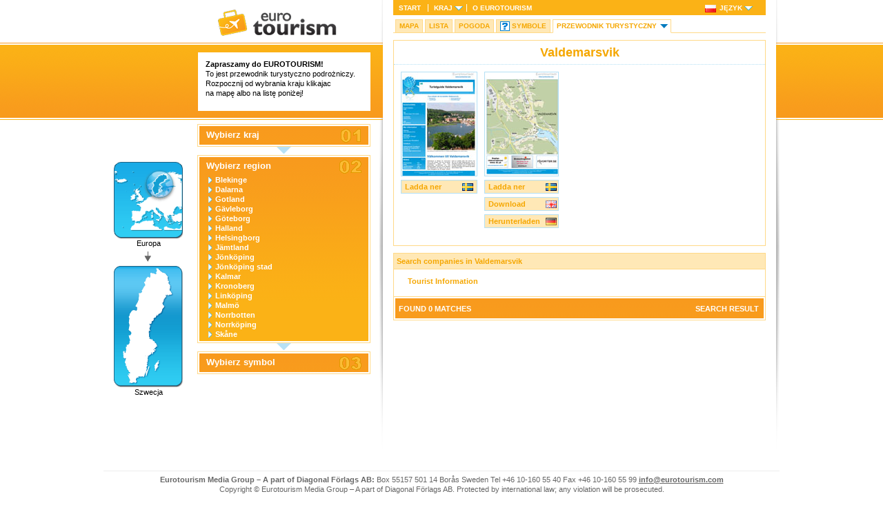

--- FILE ---
content_type: text/html
request_url: http://eurotourism.com/se/pl/touristguide.asp?city=0563
body_size: 31196
content:
<!DOCTYPE html PUBLIC "-//W3C//DTD XHTML 1.0 Strict//EN"
        "http://www.w3.org/TR/xhtml1/DTD/xhtml1-strict.dtd">
<html xmlns="http://www.w3.org/1999/xhtml" xml:lang="pl" lang="pl">
<head>
	<title>Przewodnik turystyczny Valdemarsvik Szwecja EUROTOURISM</title>

	<meta http-equiv="content-type" content="text/html; charset=UTF-8" />
	<meta http-equiv="content-language" content="pl" />
	<meta name="keywords" content="Przewodnik turystyczny  Szwecja" />
	<meta name="description" content="Przewodnik turystyczny Valdemarsvik Szwecja EUROTOURISM" />
	<meta name="distribution" content="global" />
	<meta name="copyright" content="Copyright (c) 2026 <B>Eurotourism Media Group AB</B>" />
	<meta name="robots" content="index, follow" />

	<link rel="shortcut icon" href="/favicon.ico" type="image/x-icon" />
	<style type="text/css" media="all">
		@import "/css/mainstyle.css";
	</style>
	<!--[if IE]>
	<link rel="stylesheet" href="/css/ie.css" type="text/css" media="screen,print,projection" />
	<![endif]-->
	<!--[if lt IE 7]>
	<link rel="stylesheet" href="/css/ie6.css" type="text/css" media="screen,print,projection" />
	<![endif]-->
	<link rel="stylesheet" type="text/css" media="print" href="/css/print.css" />
	<script src="https://ajax.googleapis.com/ajax/libs/jquery/1.4.3/jquery.min.js"></script>
	<script src="/js/jquery.cycle.lite.js" type="text/javascript"></script>
	<script src="/js/common.js" type="text/javascript"></script>
	<script src="/js/swfobject.js" type="text/javascript"></script>

</head>
<body>


<div id="skip"><a href="#content" accesskey="s">Skip to Content</a></div>
<div id="body-wrap">

	<div id="nav-wrap">
		<div id="header">


		<div id="logo">
			<a href="/pl_default.asp"><img src="/img/logo.png" alt="Eurotourism" /></a>
		</div>


			<div id="walkman">
				<!--<img src="/img/walkman.gif" alt="" />-->
			</div>
			<!--<script type="text/javascript">
				// <![CDATA[
				var so3 = new SWFObject("/swf/walkman.swf", "fade", "100", "208", "6", "#FFFFFF", false);
				so3.addParam("wmode", "transparent");
				so3.write("walkman");
				// ]]>
			</script>-->

			<div id="speak">
				<p>
				<strong>Zapraszamy do <strong>EUROTOURISM</strong>!</strong></BR>To jest przewodnik turystyczno podrożniczy.</BR>Rozpocznij od wybrania kraju klikajac</BR>na mapę albo na listę poniżej!</P>
				</p>
			</div>
		</div>
		
		<div id="minimaps">
			<a href="/pl_default.asp"><img src="/se/img/minimap_europe.gif" alt="" /></a>
			Europa
			<img src="/img/minimap_arrow.gif" alt="" />
			<a href="default.asp"><img src="/se/img/0_minimap_country.gif" alt="" /></a>
			Szwecja
		</div>
		
		<div id="steps">
			<div class="box-outline">
				<div class="blue-box">
					<h3 class="one"><a href="touristguide.asp" onClick="return toggleBox('step1');">Wybierz kraj</a></h3>
					
					<div id="step1" style="display:none;">
<ul class="left-align">
<li><a href="/at/pl/">Austria</a></li>
<li><a href="/be/pl/">Belgia</a></li>
<li><a href="/cy/pl/">Cypr</a></li>
<li><a href="/dk/pl/">Dania</a></li>
<li><a href="/fi/pl/">Finlandia</a></li>
<li><a href="/fr/pl/">Francja</a></li>
<li><a href="/gr/pl/">Grecja</a></li>
<li><a href="/es/pl/">Hiszpania</a></li>
<li><a href="/nl/pl/">Holandia</a></li>
<li><a href="/ie/pl/">Irlandia</a></li>
</ul>
<ul class="left-align">
<li><a href="/is/pl/">Islandia</a></li>
<li><a href="/mt/pl/">Malta</a></li>
<li><a href="/de/pl/">Niemcy</a></li>
<li><a href="/no/pl/">Norwegia</a></li>
<li><a href="/pt/pl/">Portugalia</a></li>
<li><a href="/ch/pl/">Szwajcaria</a></li>
<li><a href="/se/pl/">Szwecja</a></li>
<li><a href="/uk/pl/">Wielka Brytania</a></li>
<li><a href="/it/pl/">Włochy</a></li>
</ul>
<div class="clear"></div>
					</div>

				</div>
			</div>
			
			<img src="/img/stepdown.gif" alt="" class="stepdown" />
			
			<div class="box-outline">
				<div class="blue-box scrollbox">
					<h3 class="two"><a href="touristguide.asp" onClick="return toggleBox('step2');">Wybierz region</a></h3>
					
						<div id="step2" style="display:block;">	

<ul>
          
<li><a href="map.asp?region=20&symbol=1">Blekinge</a></li>
          
<li><a href="map.asp?region=6&symbol=1">Dalarna</a></li>
          
<li><a href="map.asp?region=17&symbol=1">Gotland</a></li>
          
<li><a href="map.asp?region=5&symbol=1">Gävleborg</a></li>
          
<li><a href="map.asp?region=22&symbol=1">Göteborg</a></li>
          
<li><a href="map.asp?region=19&symbol=1">Halland</a></li>
          
<li><a href="map.asp?region=29&symbol=1">Helsingborg</a></li>
          
<li><a href="map.asp?region=3&symbol=1">Jämtland</a></li>
          
<li><a href="map.asp?region=15&symbol=1">Jönköping</a></li>
          
<li><a href="map.asp?region=30&symbol=1">Jönköping stad</a></li>
          
<li><a href="map.asp?region=16&symbol=1">Kalmar</a></li>
          
<li><a href="map.asp?region=18&symbol=1">Kronoberg</a></li>
          
<li><a href="map.asp?region=28&symbol=1">Linköping</a></li>
          
<li><a href="map.asp?region=23&symbol=1">Malmö</a></li>
          
<li><a href="map.asp?region=1&symbol=1">Norrbotten</a></li>
          
<li><a href="map.asp?region=31&symbol=1">Norrköping</a></li>
          
<li><a href="map.asp?region=21&symbol=1">Skåne</a></li>
          
<li><a href="map.asp?region=11&symbol=1">Stockholm</a></li>
          
<li><a href="map.asp?region=24&symbol=1">Stockholm stad</a></li>
          
<li><a href="map.asp?region=12&symbol=1">Södermanland</a></li>
          
<li><a href="map.asp?region=7&symbol=1">Uppsala</a></li>
          
<li><a href="map.asp?region=25&symbol=1">Uppsala stad</a></li>
          
<li><a href="map.asp?region=10&symbol=1">Värmland</a></li>
          
<li><a href="map.asp?region=2&symbol=1">Västerbotten</a></li>
          
<li><a href="map.asp?region=4&symbol=1">Västernorrland</a></li>
          
<li><a href="map.asp?region=26&symbol=1">Västerås</a></li>
          
<li><a href="map.asp?region=8&symbol=1">Västmanland</a></li>
          
<li><a href="map.asp?region=14&symbol=1">Västra Götaland</a></li>
          
<li><a href="map.asp?region=9&symbol=1">Örebro</a></li>
          
<li><a href="map.asp?region=27&symbol=1">Örebro stad</a></li>
          
<li><a href="map.asp?region=13&symbol=1">Östergötland</a></li>
          
</ul>
						</div>
				</div>
			</div>
			
			<img src="/img/stepdown.gif" alt="" class="stepdown" />
			
			
			<div class="box-outline">
				<div class="blue-box">
					<h3 class="three"><a href="touristguide.asp" onClick="showTooltip(event,'Musisz wybrać najpierw region!');return false;" onMouseOut="hideTooltip();">Wybierz symbol</a></h3>
				</div>
			</div>			

			
			
		</div>
	</div>


	<div id="content-wrap">
		<div id="topnav-wrap">
	
	<div id="nav">
		<ul id="dropdown">
			<li><a href="/pl_default.asp">Start</a></li>
			<li><a href="/pl_default.asp" class="arrow">Kraj</a><ul>
<li><a href="/at/pl/">Austria</a></li>
<li><a href="/be/pl/">Belgia</a></li>
<li><a href="/cy/pl/">Cypr</a></li>
<li><a href="/dk/pl/">Dania</a></li>
<li><a href="/fi/pl/">Finlandia</a></li>
<li><a href="/fr/pl/">Francja</a></li>
<li><a href="/gr/pl/">Grecja</a></li>
<li><a href="/es/pl/">Hiszpania</a></li>
<li><a href="/nl/pl/">Holandia</a></li>
<li><a href="/ie/pl/">Irlandia</a></li>
<li><a href="/is/pl/">Islandia</a></li>
<li><a href="/mt/pl/">Malta</a></li>
<li><a href="/de/pl/">Niemcy</a></li>
<li><a href="/no/pl/">Norwegia</a></li>
<li><a href="/pt/pl/">Portugalia</a></li>
<li><a href="/ch/pl/">Szwajcaria</a></li>
<li><a href="/se/pl/">Szwecja</a></li>
<li><a href="/uk/pl/">Wielka Brytania</a></li>
<li><a href="/it/pl/">Włochy</a></li>

				</ul></li>
			<li class="last"><a href="/pl_about.asp">O <strong>EUROTOURISM</strong></a></li>
			<li class="language"><a href="/pl_touristguide.asp" class="arrow">
			<img src="/img/flags/pl.gif" alt="se" class="selflag" /><span>Język</span></a><ul>
<li><a href="/se/bn/touristguide.asp?region=13&symbol=1&city=0563"><img src="/img/flags/bn.gif" alt="বাংলা" />বাংলা</a></li>
<li><a href="/se/da/touristguide.asp?region=13&symbol=1&city=0563"><img src="/img/flags/da.gif" alt="Dansk" />Dansk</a></li>
<li><a href="/se/de/touristguide.asp?region=13&symbol=1&city=0563"><img src="/img/flags/de.gif" alt="Deutsch" />Deutsch</a></li>
<li><a href="/se/en/touristguide.asp?region=13&symbol=1&city=0563"><img src="/img/flags/en.gif" alt="English" />English</a></li>
<li><a href="/se/fi/touristguide.asp?region=13&symbol=1&city=0563"><img src="/img/flags/fi.gif" alt="Suomi" />Suomi</a></li>
<li><a href="/se/fr/touristguide.asp?region=13&symbol=1&city=0563"><img src="/img/flags/fr.gif" alt="Français" />Français</a></li>
<li><a href="/se/gr/touristguide.asp?region=13&symbol=1&city=0563"><img src="/img/flags/gr.gif" alt="Ελληνικά" />Ελληνικά</a></li>
<li><a href="/se/is/touristguide.asp?region=13&symbol=1&city=0563"><img src="/img/flags/is.gif" alt="Íslenska" />Íslenska</a></li>
<li><a href="/se/nl/touristguide.asp?region=13&symbol=1&city=0563"><img src="/img/flags/nl.gif" alt="Nederlands" />Nederlands</a></li>
<li><a href="/se/no/touristguide.asp?region=13&symbol=1&city=0563"><img src="/img/flags/no.gif" alt="Norsk" />Norsk</a></li>
<li><a href="/se/pt/touristguide.asp?region=13&symbol=1&city=0563"><img src="/img/flags/pt.gif" alt="Português" />Português</a></li>
<li><a href="/se/sv/touristguide.asp?region=13&symbol=1&city=0563"><img src="/img/flags/sv.gif" alt="Svenska" />Svenska</a></li>
<li><a href="/se/zhs/touristguide.asp?region=13&symbol=1&city=0563"><img src="/img/flags/zhs.gif" alt="简体中文" />简体中文</a></li>
<li><a href="/se/zht/touristguide.asp?region=13&symbol=1&city=0563"><img src="/img/flags/zht.gif" alt="繁體中文" />繁體中文</a></li>
<li><a href="/se/es/touristguide.asp?region=13&symbol=1&city=0563"><img src="/img/flags/es.gif" alt="Español" />Español</a></li>
<li><a href="/se/it/touristguide.asp?region=13&symbol=1&city=0563"><img src="/img/flags/it.gif" alt="Italiano" />Italiano</a></li>
<li><a href="/se/ja/touristguide.asp?region=13&symbol=1&city=0563"><img src="/img/flags/ja.gif" alt="日本語" />日本語</a></li>
<li><a href="/se/ko/touristguide.asp?region=13&symbol=1&city=0563"><img src="/img/flags/ko.gif" alt="한국어" />한국어</a></li>
<li><a href="/se/pl/touristguide.asp?region=13&symbol=1&city=0563"><img src="/img/flags/pl.gif" alt="Polski" />Polski</a></li>
<li><a href="/se/ru/touristguide.asp?region=13&symbol=1&city=0563"><img src="/img/flags/ru.gif" alt="Русский" />Русский</a></li>
<li><a href="/se/tr/touristguide.asp?region=13&symbol=1&city=0563"><img src="/img/flags/tr.gif" alt="Türkçe" />Türkçe</a></li>

				</ul></li>
		</ul>
	</div>
		</div>
	
	<div id="regionnav">
		<ul id="dropdown2">
			<li><a href="map.asp?region=13&symbol=1">Mapa</a></li>
			<li><a href="list.asp?region=13&symbol=1">Lista</a></li>

			
			<li><a href="region.asp?region=13&symbol=0">Pogoda</a></li>
			

			<li class="quiz"><a href="symbol.asp?region=13&symbol=1">Symbole</a></li>

			
			<li class="arrow"><a href="touristguide.asp" class="sel">Przewodnik turystyczny</a><ul>
<li><a href="touristguide.asp?city=1440">Ale</a></li><li><a href="touristguide.asp?city=1489">Alingsås</a></li><li><a href="touristguide.asp?city=0764">Alvesta</a></li><li><a href="touristguide.asp?city=0604">Aneby</a></li><li><a href="touristguide.asp?city=1984">Arboga</a></li><li><a href="touristguide.asp?city=2506">Arjeplog</a></li><li><a href="touristguide.asp?city=2505">Arvidsjaur</a></li><li><a href="touristguide.asp?city=1784">Arvika</a></li><li><a href="touristguide.asp?city=1882">Askersund</a></li><li><a href="touristguide.asp?city=2084">Avesta</a></li><li><a href="touristguide.asp?city=1460">Bengtsfors</a></li><li><a href="touristguide.asp?city=2326">Berg</a></li><li><a href="touristguide.asp?city=2403">Bjurholm</a></li><li><a href="touristguide.asp?city=1260">Bjuv</a></li><li><a href="touristguide.asp?city=2582">Boden</a></li><li><a href="touristguide.asp?city=1443">Bollebygd</a></li><li><a href="touristguide.asp?city=2183">Bollnäs</a></li><li><a href="touristguide.asp?city=0885">Borgholm</a></li><li><a href="touristguide.asp?city=2081">Borlänge</a></li><li><a href="touristguide.asp?city=1490">Borås</a></li><li><a href="touristguide.asp?city=0127">Botkyrka</a></li><li><a href="touristguide.asp?city=0560">Boxholm</a></li><li><a href="touristguide.asp?city=1272">Bromölla</a></li><li><a href="touristguide.asp?city=2305">Bräcke</a></li><li><a href="touristguide.asp?city=1231">Burlöv</a></li><li><a href="touristguide.asp?city=1278">Båstad</a></li><li><a href="touristguide.asp?city=1438">Dals-Ed</a></li><li><a href="touristguide.asp?city=0162">Danderyd</a></li><li><a href="touristguide.asp?city=1862">Degerfors</a></li><li><a href="touristguide.asp?city=2425">Dorotea</a></li><li><a href="touristguide.asp?city=1730">Eda</a></li><li><a href="touristguide.asp?city=0125">Ekerö</a></li><li><a href="touristguide.asp?city=0686">Eksjö</a></li><li><a href="touristguide.asp?city=0862">Emmaboda</a></li><li><a href="touristguide.asp?city=0381">Enköping</a></li><li><a href="touristguide.asp?city=0484">Eskilstuna</a></li><li><a href="touristguide.asp?city=1285">Eslöv</a></li><li><a href="touristguide.asp?city=1445">Essunga</a></li><li><a href="touristguide.asp?city=1982">Fagersta</a></li><li><a href="touristguide.asp?city=1382">Falkenberg</a></li><li><a href="touristguide.asp?city=1499">Falköping</a></li><li><a href="touristguide.asp?city=2080">Falun</a></li><li><a href="touristguide.asp?city=1782">Filipstad</a></li><li><a href="touristguide.asp?city=0562">Finspång</a></li><li><a href="touristguide.asp?city=0482">Flen</a></li><li><a href="touristguide.asp?city=1763">Forshaga</a></li><li><a href="touristguide.asp?city=1439">Färgelanda</a></li><li><a href="touristguide.asp?city=2026">Gagnef</a></li><li><a href="touristguide.asp?city=0662">Gislaved</a></li><li><a href="touristguide.asp?city=0461">Gnesta</a></li><li><a href="touristguide.asp?city=0617">Gnosjö</a></li><li><a href="touristguide.asp?city=0980">Gotland</a></li><li><a href="touristguide.asp?city=1764">Grums</a></li><li><a href="touristguide.asp?city=1444">Grästorp</a></li><li><a href="touristguide.asp?city=1447">Gullspång</a></li><li><a href="touristguide.asp?city=2523">Gällivare</a></li><li><a href="touristguide.asp?city=2180">Gävle</a></li><li><a href="touristguide.asp?city=1480">Göteborg</a></li><li><a href="touristguide.asp?city=1471">Götene</a></li><li><a href="touristguide.asp?city=0643">Habo</a></li><li><a href="touristguide.asp?city=1783">Hagfors</a></li><li><a href="touristguide.asp?city=1861">Hallsberg</a></li><li><a href="touristguide.asp?city=1961">Hallstahammar</a></li><li><a href="touristguide.asp?city=1380">Halmstad</a></li><li><a href="touristguide.asp?city=1761">Hammarö</a></li><li><a href="touristguide.asp?city=0136">Haninge</a></li><li><a href="touristguide.asp?city=2583">Haparanda</a></li><li><a href="touristguide.asp?city=1917">Heby</a></li><li><a href="touristguide.asp?city=2083">Hedemora</a></li><li><a href="touristguide.asp?city=1283">Helsingborg</a></li><li><a href="touristguide.asp?city=1466">Herrljunga</a></li><li><a href="touristguide.asp?city=1497">Hjo</a></li><li><a href="touristguide.asp?city=2104">Hofors</a></li><li><a href="touristguide.asp?city=0126">Huddinge</a></li><li><a href="touristguide.asp?city=2184">Hudiksvall</a></li><li><a href="touristguide.asp?city=0860">Hultsfred</a></li><li><a href="touristguide.asp?city=1315">Hylte</a></li><li><a href="touristguide.asp?city=0305">Håbo</a></li><li><a href="touristguide.asp?city=1863">Hällefors</a></li><li><a href="touristguide.asp?city=2361">Härjedalen</a></li><li><a href="touristguide.asp?city=2280">Härnösand</a></li><li><a href="touristguide.asp?city=1401">Härryda</a></li><li><a href="touristguide.asp?city=1293">Hässleholm</a></li><li><a href="touristguide.asp?city=1284">Höganäs</a></li><li><a href="touristguide.asp?city=0821">Högsby</a></li><li><a href="touristguide.asp?city=1266">Hörby</a></li><li><a href="touristguide.asp?city=1267">Höör</a></li><li><a href="touristguide.asp?city=2510">Jokkmokk</a></li><li><a href="touristguide.asp?city=0123">Järfälla</a></li><li><a href="touristguide.asp?city=0680">Jönköping</a></li><li><a href="touristguide.asp?city=2514">Kalix</a></li><li><a href="touristguide.asp?city=0880">Kalmar</a></li><li><a href="touristguide.asp?city=1446">Karlsborg</a></li><li><a href="touristguide.asp?city=1082">Karlshamn</a></li><li><a href="touristguide.asp?city=1883">Karlskoga</a></li><li><a href="touristguide.asp?city=1080">Karlskrona</a></li><li><a href="touristguide.asp?city=1780">Karlstad</a></li><li><a href="touristguide.asp?city=0483">Katrineholm</a></li><li><a href="touristguide.asp?city=1715">Kil</a></li><li><a href="touristguide.asp?city=0513">Kinda</a></li><li><a href="touristguide.asp?city=2584">Kiruna</a></li><li><a href="touristguide.asp?city=1276">Klippan</a></li><li><a href="touristguide.asp?city=0330">Knivsta</a></li><li><a href="touristguide.asp?city=2282">Kramfors</a></li><li><a href="touristguide.asp?city=1290">Kristianstad</a></li><li><a href="touristguide.asp?city=1781">Kristinehamn</a></li><li><a href="touristguide.asp?city=2309">Krokom</a></li><li><a href="touristguide.asp?city=1881">Kumla</a></li><li><a href="touristguide.asp?city=1384">Kungsbacka</a></li><li><a href="touristguide.asp?city=1960">Kungsör</a></li><li><a href="touristguide.asp?city=1482">Kungälv</a></li><li><a href="touristguide.asp?city=1261">Kävlinge</a></li><li><a href="touristguide.asp?city=1983">Köping</a></li><li><a href="touristguide.asp?city=1381">Laholm</a></li><li><a href="touristguide.asp?city=1282">Landskrona</a></li><li><a href="touristguide.asp?city=1860">Laxå</a></li><li><a href="touristguide.asp?city=1814">Lekeberg</a></li><li><a href="touristguide.asp?city=2029">Leksand</a></li><li><a href="touristguide.asp?city=1441">Lerum</a></li><li><a href="touristguide.asp?city=0761">Lessebo</a></li><li><a href="touristguide.asp?city=0186">Lidingö</a></li><li><a href="touristguide.asp?city=1494">Lidköping</a></li><li><a href="touristguide.asp?city=1462">Lilla Edet</a></li><li><a href="touristguide.asp?city=1885">Lindesberg</a></li><li><a href="touristguide.asp?city=0580">Linköping</a></li><li><a href="touristguide.asp?city=0781">Ljungby</a></li><li><a href="touristguide.asp?city=2161">Ljusdal</a></li><li><a href="touristguide.asp?city=1864">Ljusnarsberg</a></li><li><a href="touristguide.asp?city=1262">Lomma</a></li><li><a href="touristguide.asp?city=2085">Ludvika</a></li><li><a href="touristguide.asp?city=2580">Luleå</a></li><li><a href="touristguide.asp?city=1281">Lund</a></li><li><a href="touristguide.asp?city=2481">Lycksele</a></li><li><a href="touristguide.asp?city=1484">Lysekil</a></li><li><a href="touristguide.asp?city=1280">Malmö</a></li><li><a href="touristguide.asp?city=2023">Malung</a></li><li><a href="touristguide.asp?city=2418">Malå</a></li><li><a href="touristguide.asp?city=1493">Mariestad</a></li><li><a href="touristguide.asp?city=1463">Mark</a></li><li><a href="touristguide.asp?city=0767">Markaryd</a></li><li><a href="touristguide.asp?city=1461">Mellerud</a></li><li><a href="touristguide.asp?city=0586">Mjölby</a></li><li><a href="touristguide.asp?city=2062">Mora</a></li><li><a href="touristguide.asp?city=0583">Motala</a></li><li><a href="touristguide.asp?city=0642">Mullsjö</a></li><li><a href="touristguide.asp?city=1430">Munkedal</a></li><li><a href="touristguide.asp?city=1762">Munkfors</a></li><li><a href="touristguide.asp?city=1481">Mölndal</a></li><li><a href="touristguide.asp?city=0861">Mönsterås</a></li><li><a href="touristguide.asp?city=0840">Mörbylånga</a></li><li><a href="touristguide.asp?city=0182">Nacka</a></li><li><a href="touristguide.asp?city=1884">Nora</a></li><li><a href="touristguide.asp?city=1962">Norberg</a></li><li><a href="touristguide.asp?city=2132">Nordanstig</a></li><li><a href="touristguide.asp?city=2401">Nordmaling</a></li><li><a href="touristguide.asp?city=0581">Norrköping</a></li><li><a href="touristguide.asp?city=0188">Norrtälje</a></li><li><a href="touristguide.asp?city=2417">Norsjö</a></li><li><a href="touristguide.asp?city=0881">Nybro</a></li><li><a href="touristguide.asp?city=0140">Nykvarn</a></li><li><a href="touristguide.asp?city=0480">Nyköping</a></li><li><a href="touristguide.asp?city=0192">Nynäshamn</a></li><li><a href="touristguide.asp?city=0682">Nässjö</a></li><li><a href="touristguide.asp?city=2101">Ockelbo</a></li><li><a href="touristguide.asp?city=1060">Olofström</a></li><li><a href="touristguide.asp?city=2034">Orsa</a></li><li><a href="touristguide.asp?city=1421">Orust</a></li><li><a href="touristguide.asp?city=1273">Osby</a></li><li><a href="touristguide.asp?city=0882">Oskarshamn</a></li><li><a href="touristguide.asp?city=2121">Ovanåker</a></li><li><a href="touristguide.asp?city=0481">Oxelösund</a></li><li><a href="touristguide.asp?city=2521">Pajala</a></li><li><a href="touristguide.asp?city=1402">Partille</a></li><li><a href="touristguide.asp?city=1275">Perstorp</a></li><li><a href="touristguide.asp?city=2581">Piteå</a></li><li><a href="touristguide.asp?city=2303">Ragunda</a></li><li><a href="touristguide.asp?city=2409">Robertsfors</a></li><li><a href="touristguide.asp?city=1081">Ronneby</a></li><li><a href="touristguide.asp?city=2031">Rättvik</a></li><li><a href="touristguide.asp?city=1981">Sala</a></li><li><a href="touristguide.asp?city=0128">Salem</a></li><li><a href="touristguide.asp?city=2181">Sandviken</a></li><li><a href="touristguide.asp?city=0191">Sigtuna</a></li><li><a href="touristguide.asp?city=1291">Simrishamn</a></li><li><a href="touristguide.asp?city=1265">Sjöbo</a></li><li><a href="touristguide.asp?city=1495">Skara</a></li><li><a href="touristguide.asp?city=2482">Skellefteå</a></li><li><a href="touristguide.asp?city=1904">Skinnskatteberg</a></li><li><a href="touristguide.asp?city=1264">Skurup</a></li><li><a href="touristguide.asp?city=1496">Skövde</a></li><li><a href="touristguide.asp?city=2061">Smedjebacken</a></li><li><a href="touristguide.asp?city=2283">Sollefteå</a></li><li><a href="touristguide.asp?city=0163">Sollentuna</a></li><li><a href="touristguide.asp?city=0184">Solna</a></li><li><a href="touristguide.asp?city=2422">Sorsele</a></li><li><a href="touristguide.asp?city=1427">Sotenäs</a></li><li><a href="touristguide.asp?city=1230">Staffanstorp</a></li><li><a href="touristguide.asp?city=1415">Stenungssund</a></li><li><a href="touristguide.asp?city=0180">Stockholm</a></li><li><a href="touristguide.asp?city=1760">Storfors</a></li><li><a href="touristguide.asp?city=2421">Storuman</a></li><li><a href="touristguide.asp?city=0486">Strängnäs</a></li><li><a href="touristguide.asp?city=1486">Strömstad</a></li><li><a href="touristguide.asp?city=2313">Strömsund</a></li><li><a href="touristguide.asp?city=0183">Sundbyberg</a></li><li><a href="touristguide.asp?city=2281">Sundsvall</a></li><li><a href="touristguide.asp?city=1766">Sunne</a></li><li><a href="touristguide.asp?city=1907">Surahammar</a></li><li><a href="touristguide.asp?city=1214">Svalöv</a></li><li><a href="touristguide.asp?city=1263">Svedala</a></li><li><a href="touristguide.asp?city=1465">Svenljunga</a></li><li><a href="touristguide.asp?city=1785">Säffle</a></li><li><a href="touristguide.asp?city=2082">Säter</a></li><li><a href="touristguide.asp?city=0684">Sävsjö</a></li><li><a href="touristguide.asp?city=2182">Söderhamn</a></li><li><a href="touristguide.asp?city=0582">Söderköping</a></li><li><a href="touristguide.asp?city=0181">Södertälje</a></li><li><a href="touristguide.asp?city=1083">Sölvesborg</a></li><li><a href="touristguide.asp?city=1435">Tanum</a></li><li><a href="touristguide.asp?city=1472">Tibro</a></li><li><a href="touristguide.asp?city=1498">Tidaholm</a></li><li><a href="touristguide.asp?city=0360">Tierp</a></li><li><a href="touristguide.asp?city=2262">Timrå</a></li><li><a href="touristguide.asp?city=0763">Tingsryd</a></li><li><a href="touristguide.asp?city=1419">Tjörn</a></li><li><a href="touristguide.asp?city=1270">Tomelilla</a></li><li><a href="touristguide.asp?city=1737">Torsby</a></li><li><a href="touristguide.asp?city=0834">Torsås</a></li><li><a href="touristguide.asp?city=1452">Tranemo</a></li><li><a href="touristguide.asp?city=0687">Tranås</a></li><li><a href="touristguide.asp?city=1287">Trelleborg</a></li><li><a href="touristguide.asp?city=1488">Trollhättan</a></li><li><a href="touristguide.asp?city=0488">Trosa</a></li><li><a href="touristguide.asp?city=0138">Tyresö</a></li><li><a href="touristguide.asp?city=0160">Täby</a></li><li><a href="touristguide.asp?city=1473">Töreboda</a></li><li><a href="touristguide.asp?city=1485">Uddevalla</a></li><li><a href="touristguide.asp?city=1491">Ulricehamn</a></li><li><a href="touristguide.asp?city=2480">Umeå</a></li><li><a href="touristguide.asp?city=0114">Upplands Väsby</a></li><li><a href="touristguide.asp?city=0139">Upplands-Bro</a></li><li><a href="touristguide.asp?city=0380">Uppsala</a></li><li><a href="touristguide.asp?city=0760">Uppvidinge</a></li><li><a href="touristguide.asp?city=0584">Vadstena</a></li><li><a href="touristguide.asp?city=0665">Vaggeryd</a></li><li><a href="touristguide.asp?city=0563">Valdemarsvik</a></li><li><a href="touristguide.asp?city=0115">Vallentuna</a></li><li><a href="touristguide.asp?city=2021">Vansbro</a></li><li><a href="touristguide.asp?city=1470">Vara</a></li><li><a href="touristguide.asp?city=1383">Varberg</a></li><li><a href="touristguide.asp?city=0187">Vaxholm</a></li><li><a href="touristguide.asp?city=1233">Vellinge</a></li><li><a href="touristguide.asp?city=0685">Vetlanda</a></li><li><a href="touristguide.asp?city=2462">Vilhelmina</a></li><li><a href="touristguide.asp?city=0884">Vimmerby</a></li><li><a href="touristguide.asp?city=2404">Vindeln</a></li><li><a href="touristguide.asp?city=0428">Vingåker</a></li><li><a href="touristguide.asp?city=1442">Vårgårda</a></li><li><a href="touristguide.asp?city=1487">Vänersborg</a></li><li><a href="touristguide.asp?city=2460">Vännäs</a></li><li><a href="touristguide.asp?city=0120">Värmdö</a></li><li><a href="touristguide.asp?city=0683">Värnamo</a></li><li><a href="touristguide.asp?city=0883">Västervik</a></li><li><a href="touristguide.asp?city=1980">Västerås</a></li><li><a href="touristguide.asp?city=0780">Växjö</a></li><li><a href="touristguide.asp?city=0512">Ydre</a></li><li><a href="touristguide.asp?city=1286">Ystad</a></li><li><a href="touristguide.asp?city=1492">Åmål</a></li><li><a href="touristguide.asp?city=2260">Ånge</a></li><li><a href="touristguide.asp?city=2321">Åre</a></li><li><a href="touristguide.asp?city=1765">Årjäng</a></li><li><a href="touristguide.asp?city=2463">Åsele</a></li><li><a href="touristguide.asp?city=1277">Åstorp</a></li><li><a href="touristguide.asp?city=0561">Åtvidaberg</a></li><li><a href="touristguide.asp?city=0765">Älmhult</a></li><li><a href="touristguide.asp?city=2039">Älvdalen</a></li><li><a href="touristguide.asp?city=0319">Älvkarleby</a></li><li><a href="touristguide.asp?city=2560">Älvsbyn</a></li><li><a href="touristguide.asp?city=1292">Ängelholm</a></li><li><a href="touristguide.asp?city=1407">Öckerö</a></li><li><a href="touristguide.asp?city=0509">Ödeshög</a></li><li><a href="touristguide.asp?city=1880">Örebro</a></li><li><a href="touristguide.asp?city=1257">Örkelljunga</a></li><li><a href="touristguide.asp?city=2284">Örnsköldsvik</a></li><li><a href="touristguide.asp?city=3001">Österlen</a></li><li><a href="touristguide.asp?city=2380">Östersund</a></li><li><a href="touristguide.asp?city=0117">Österåker</a></li><li><a href="touristguide.asp?city=0382">Östhammar</a></li><li><a href="touristguide.asp?city=1256">Östra Göinge</a></li><li><a href="touristguide.asp?city=2513">Överkalix</a></li><li><a href="touristguide.asp?city=2518">Övertorneå</a></li>
				</ul></li>
			
		</ul>
	</div>

		<div id="content">

					<div class="cntbox" id="turistguide">
					<h1>Valdemarsvik</h1>

					<div class="downloads">
						
					
						<div class="download-item">
							<img src="/SE/guides/valdemarsvik/valdemarsvik.jpg" class="guide" alt="" />
								
                                        <a href="/SE/guides/valdemarsvik/valdemarsvik.pdf" class="lang-sv" title="Laddar ner SE">Ladda ner</a>
                                
						</div>
					
						<div class="download-item">
							<img src="/SE/guides/valdemarsvik/valdemarsvik_karta.jpg" class="guide" alt="" />
								
                                        <a href="/SE/guides/valdemarsvik/valdemarsvik_karta.pdf" class="lang-sv" title="Laddar ner SE">Ladda ner</a>
                                
                                        <a href="/SE/guides/valdemarsvik/valdemarsvik_karta.pdf" class="lang-en" title="Download EN">Download</a>
                                
                                        <a href="/SE/guides/valdemarsvik/valdemarsvik_karta.pdf" class="lang-de" title="Herunterladen DE">Herunterladen</a>
                                
						</div>
					


						<div class="clear"></div>
					</div>

					
					<div class="clear-space"></div>
                    
					
                    
					
			</div>			<div class="cntbox" id="searchguide">
					<h2>Search companies in Valdemarsvik</h2>
					<ul>
    <li><a href="touristguide.asp?city=0563&category=21">Tourist Information</a></li>
					</ul>
					<div class="clear"></div>
			</div>


			<div class="box-outline resulthead">
				<div id="resulthead">
					<p class="right-align">Search Result</p>
					<p>&nbsp;Found 0 matches</p>
				</div>
			</div>


			<table class="searchresult" summary="Sökresultat">
			<tbody>

			</tbody>
			</table>




			
			<div class="clear"></div>

		</div>
	</div>

<div class="clear-space"></div>
	<div id="footer">
		<p class="txtcenter"><strong>Eurotourism Media Group – A part of Diagonal Förlags AB: </strong>Box 55157  501 14 Borås  Sweden  Tel +46 10-160 55 40  Fax +46 10-160 55 99  <a href="mailto:info@eurotourism.com">info@eurotourism.com</a><br />
Copyright &copy; Eurotourism Media Group – A part of Diagonal Förlags AB. Protected by international law; any violation will be prosecuted.<br />
An Independent Tourist Information Company</p>
</div>
<script>
  (function(i,s,o,g,r,a,m){i['GoogleAnalyticsObject']=r;i[r]=i[r]||function(){
  (i[r].q=i[r].q||[]).push(arguments)},i[r].l=1*new Date();a=s.createElement(o),
  m=s.getElementsByTagName(o)[0];a.async=1;a.src=g;m.parentNode.insertBefore(a,m)
  })(window,document,'script','//www.google-analytics.com/analytics.js','ga');

  ga('create', 'UA-75128553-1', 'auto');
  ga('send', 'pageview');

</script>
</div>

    

</body>
</html>

--- FILE ---
content_type: application/javascript
request_url: http://eurotourism.com/js/jquery.cycle.lite.js
body_size: 8044
content:
/*!
 * jQuery Cycle Lite Plugin
 * http://malsup.com/jquery/cycle/lite/
 * Copyright (c) 2008-2012 M. Alsup
 * Version: 1.7 (16-JAN-2013)
 * Dual licensed under the MIT and GPL licenses:
 * http://www.opensource.org/licenses/mit-license.php
 * http://www.gnu.org/licenses/gpl.html
 * Requires: jQuery v1.3.2 or later
 */
;(function($) {
"use strict";

var ver = 'Lite-1.6';
var msie = /MSIE/.test(navigator.userAgent);

$.fn.cycle = function(options) {
    return this.each(function() {
        options = options || {};
        
        if (this.cycleTimeout) 
            clearTimeout(this.cycleTimeout);

        this.cycleTimeout = 0;
        this.cyclePause = 0;
        
        var $cont = $(this);

		
		$('#boxOfAds').height($('#boxOfAds').children().last().children().last().height()+4);
		

        var $slides = options.slideExpr ? $(options.slideExpr, this) : $cont.children();
        var els = $slides.get();
        if (els.length < 2) {
            if (window.console)
                console.log('terminating; too few slides: ' + els.length);
            return; // don't bother
        }

        // support metadata plugin (v1.0 and v2.0)
        var opts = $.extend({}, $.fn.cycle.defaults, options || {}, $.metadata ? $cont.metadata() : $.meta ? $cont.data() : {});
        var meta = $.isFunction($cont.data) ? $cont.data(opts.metaAttr) : null;
        if (meta)
            opts = $.extend(opts, meta);
            
        opts.before = opts.before ? [opts.before] : [];
        opts.after = opts.after ? [opts.after] : [];
        opts.after.unshift(function(){ opts.busy=0; });
            
        // allow shorthand overrides of width, height and timeout
        var cls = this.className;
        opts.width = parseInt((cls.match(/w:(\d+)/)||[])[1], 10) || opts.width;
        opts.height = parseInt((cls.match(/h:(\d+)/)||[])[1], 10) || opts.height;
        opts.timeout = parseInt((cls.match(/t:(\d+)/)||[])[1], 10) || opts.timeout;

        if ($cont.css('position') == 'static') 
            $cont.css('position', 'relative');
        if (opts.width) 
            $cont.width(opts.width);
        if (opts.height && opts.height != 'auto') 
            $cont.height(opts.height);

		
        var first = 0;
        $slides.css({position: 'absolute', top: '4px', left: '4px'}).each(function(i) {
            $(this).css('z-index', els.length-i);
        });
        
        $(els[first]).css('opacity',1).show(); // opacity bit needed to handle reinit case
        if (msie) 
            els[first].style.removeAttribute('filter');

        if (opts.fit && opts.width) 
            $slides.width(opts.width);
        if (opts.fit && opts.height && opts.height != 'auto') 
            $slides.height(opts.height);
        if (opts.pause) 
            $cont.hover(function(){this.cyclePause=1;}, function(){this.cyclePause=0;});

        var txFn = $.fn.cycle.transitions[opts.fx];
        if (txFn)
            txFn($cont, $slides, opts);
        
        $slides.each(function() {
            var $el = $(this);
            this.cycleH = (opts.fit && opts.height) ? opts.height : $el.height();
            this.cycleW = (opts.fit && opts.width) ? opts.width : $el.width();
        });

        if (opts.cssFirst)
            $($slides[first]).css(opts.cssFirst);

        if (opts.timeout) {
            // ensure that timeout and speed settings are sane
            if (opts.speed.constructor == String)
                opts.speed = {slow: 600, fast: 200}[opts.speed] || 400;
            if (!opts.sync)
                opts.speed = opts.speed / 2;
            while((opts.timeout - opts.speed) < 250)
                opts.timeout += opts.speed;
        }
        opts.speedIn = opts.speed;
        opts.speedOut = opts.speed;

        opts.slideCount = els.length;
        opts.currSlide = first;
        opts.nextSlide = 1;

        // fire artificial events
        var e0 = $slides[first];
        if (opts.before.length)
            opts.before[0].apply(e0, [e0, e0, opts, true]);
        if (opts.after.length > 1)
            opts.after[1].apply(e0, [e0, e0, opts, true]);
        
        if (opts.click && !opts.next)
            opts.next = opts.click;
        if (opts.next)
            $(opts.next).unbind('click.cycle').bind('click.cycle', function(){return advance(els,opts,opts.rev?-1:1);});
        if (opts.prev)
            $(opts.prev).unbind('click.cycle').bind('click.cycle', function(){return advance(els,opts,opts.rev?1:-1);});

        if (opts.timeout)
            this.cycleTimeout = setTimeout(function() {
                go(els,opts,0,!opts.rev);
            }, opts.timeout + (opts.delay||0));
    });
};

function go(els, opts, manual, fwd) {
    if (opts.busy) 
        return;
    var p = els[0].parentNode, curr = els[opts.currSlide], next = els[opts.nextSlide];
    if (p.cycleTimeout === 0 && !manual) 
        return;

    if (manual || !p.cyclePause) {
        if (opts.before.length)
            $.each(opts.before, function(i,o) { o.apply(next, [curr, next, opts, fwd]); });
        var after = function() {
            if (msie)
                this.style.removeAttribute('filter');
            $.each(opts.after, function(i,o) { o.apply(next, [curr, next, opts, fwd]); });
            queueNext(opts);
        };

        if (opts.nextSlide != opts.currSlide) {
            opts.busy = 1;
            $.fn.cycle.custom(curr, next, opts, after);
        }
        var roll = (opts.nextSlide + 1) == els.length;
        opts.nextSlide = roll ? 0 : opts.nextSlide+1;
        opts.currSlide = roll ? els.length-1 : opts.nextSlide-1;
    } else {
      queueNext(opts);
    }

    function queueNext(opts) {
        if (opts.timeout)
            p.cycleTimeout = setTimeout(function() { go(els,opts,0,!opts.rev); }, opts.timeout);
    }
}

// advance slide forward or back
function advance(els, opts, val) {
    var p = els[0].parentNode, timeout = p.cycleTimeout;
    if (timeout) {
        clearTimeout(timeout);
        p.cycleTimeout = 0;
    }
    opts.nextSlide = opts.currSlide + val;
    if (opts.nextSlide < 0) {
        opts.nextSlide = els.length - 1;
    }
    else if (opts.nextSlide >= els.length) {
        opts.nextSlide = 0;
    }
    go(els, opts, 1, val>=0);
    return false;
}

$.fn.cycle.custom = function(curr, next, opts, cb) {
    var $l = $(curr), $n = $(next);
    $n.css(opts.cssBefore);
    var fn = function() {$n.animate(opts.animIn, opts.speedIn, opts.easeIn, cb);};
    $l.animate(opts.animOut, opts.speedOut, opts.easeOut, function() {
        $l.css(opts.cssAfter);
        if (!opts.sync)
            fn();
    });
    if (opts.sync)
        fn();
};

$.fn.cycle.transitions = {
    fade: function($cont, $slides, opts) {
        $slides.not(':eq(0)').hide();
        opts.cssBefore = { opacity: 0, display: 'block' };
        opts.cssAfter  = { display: 'none' };
        opts.animOut = { opacity: 0 };
        opts.animIn = { opacity: 1 };
    },
    fadeout: function($cont, $slides, opts) {
        opts.before.push(function(curr,next,opts,fwd) {
            $(curr).css('zIndex',opts.slideCount + (fwd === true ? 1 : 0));
            $(next).css('zIndex',opts.slideCount + (fwd === true ? 0 : 1));
        });
        $slides.not(':eq(0)').hide();
        opts.cssBefore = { opacity: 1, display: 'block', zIndex: 1 };
        opts.cssAfter  = { display: 'none', zIndex: 0 };
        opts.animOut = { opacity: 0 };
        opts.animIn = { opacity: 1 };
    }
};

$.fn.cycle.ver = function() { return ver; };

// @see: http://malsup.com/jquery/cycle/lite/
$.fn.cycle.defaults = {
    animIn:        {},
    animOut:       {},
    fx:           'fade',
    after:         null,
    before:        null,
    cssBefore:     {},
    cssAfter:      {},
    delay:         0,
    fit:           0,
    height:       'auto',
    metaAttr:     'cycle',
    next:          null,
    pause:         false,
    prev:          null,
    speed:         1000,
    slideExpr:     null,
    sync:          true,
    timeout:       4000
};

})(jQuery);
